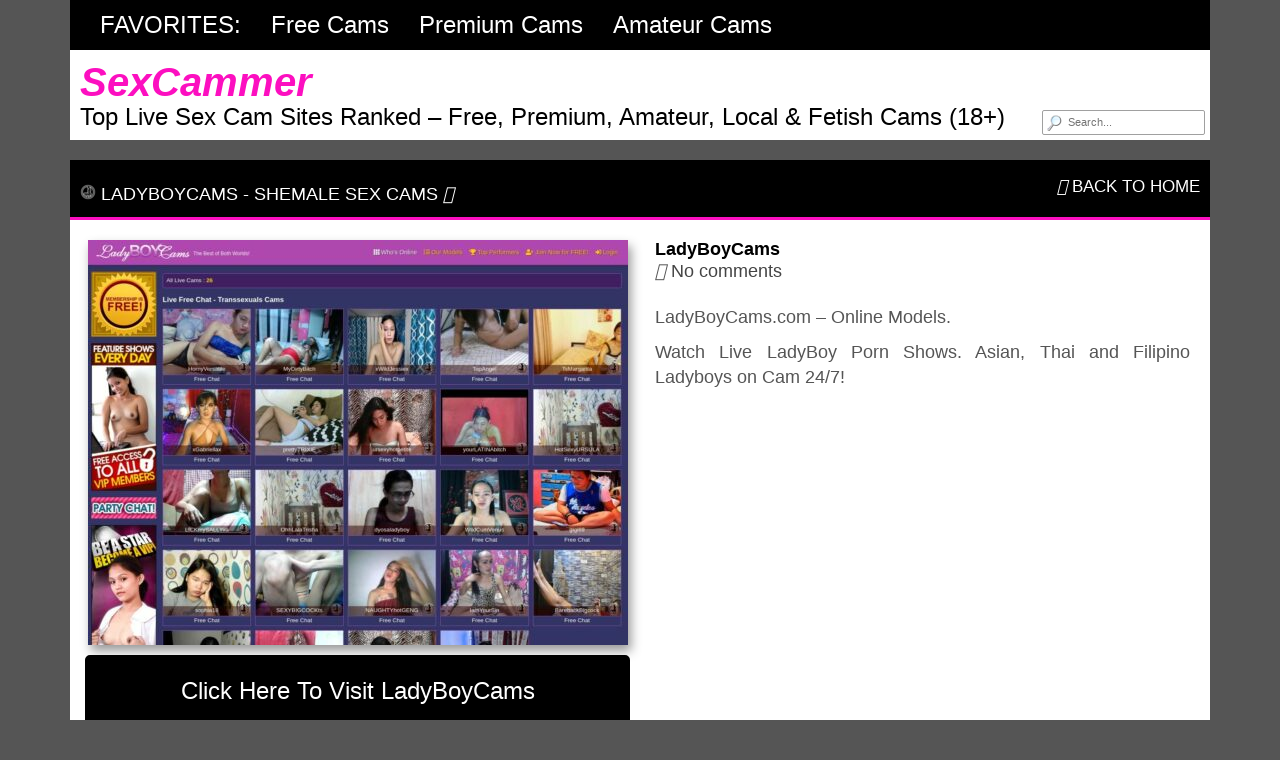

--- FILE ---
content_type: text/html; charset=UTF-8
request_url: https://sexcammer.com/ladyboycams/
body_size: 10815
content:
<!DOCTYPE html>

<!--[if lt IE 7 ]><html class="ie ie6" lang="en-US"> <![endif]-->
<!--[if IE 7 ]><html class="ie ie7" lang="en-US"> <![endif]-->
<!--[if IE 8 ]><html class="ie ie8" lang="en-US"> <![endif]-->
<!--[if IE 9 ]><html class="ie ie9" lang="en-US"> <![endif]-->
<!--[if (gt IE 9)|!(IE)]><!--><html lang="en-US"> <!--<![endif]-->

<head>

<meta charset="UTF-8">
<meta name="viewport" content="width=device-width, initial-scale=1">

<link rel="profile" href="https://gmpg.org/xfn/11">
<link rel="pingback" href="https://sexcammer.com/xmlrpc.php">

<!--[if lt IE 9]>
<script src="//cdnjs.cloudflare.com/ajax/libs/html5shiv/3.7.3/html5shiv.min.js"></script>
<![endif]-->

<title>LadyBoyCams.com &#x2d; Online Models</title>
<meta name="description" content="LadyBoyCams.com - Online Models. Watch Live LadyBoy Porn Shows. Asian, Thai and Filipino Ladyboys on Cam 24/7!">
<meta name="robots" content="index, follow, max-snippet:-1, max-image-preview:large, max-video-preview:-1">
<link rel="canonical" href="https://sexcammer.com/ladyboycams/">
<link rel='dns-prefetch' href='//maxcdn.bootstrapcdn.com' />
<link rel="alternate" title="oEmbed (JSON)" type="application/json+oembed" href="https://sexcammer.com/wp-json/oembed/1.0/embed?url=https%3A%2F%2Fsexcammer.com%2Fladyboycams%2F" />
<link rel="alternate" title="oEmbed (XML)" type="text/xml+oembed" href="https://sexcammer.com/wp-json/oembed/1.0/embed?url=https%3A%2F%2Fsexcammer.com%2Fladyboycams%2F&#038;format=xml" />
<style id='wp-img-auto-sizes-contain-inline-css' type='text/css'>
img:is([sizes=auto i],[sizes^="auto," i]){contain-intrinsic-size:3000px 1500px}
/*# sourceURL=wp-img-auto-sizes-contain-inline-css */
</style>
<style id='wp-emoji-styles-inline-css' type='text/css'>

	img.wp-smiley, img.emoji {
		display: inline !important;
		border: none !important;
		box-shadow: none !important;
		height: 1em !important;
		width: 1em !important;
		margin: 0 0.07em !important;
		vertical-align: -0.1em !important;
		background: none !important;
		padding: 0 !important;
	}
/*# sourceURL=wp-emoji-styles-inline-css */
</style>
<style id='wp-block-library-inline-css' type='text/css'>
:root{--wp-block-synced-color:#7a00df;--wp-block-synced-color--rgb:122,0,223;--wp-bound-block-color:var(--wp-block-synced-color);--wp-editor-canvas-background:#ddd;--wp-admin-theme-color:#007cba;--wp-admin-theme-color--rgb:0,124,186;--wp-admin-theme-color-darker-10:#006ba1;--wp-admin-theme-color-darker-10--rgb:0,107,160.5;--wp-admin-theme-color-darker-20:#005a87;--wp-admin-theme-color-darker-20--rgb:0,90,135;--wp-admin-border-width-focus:2px}@media (min-resolution:192dpi){:root{--wp-admin-border-width-focus:1.5px}}.wp-element-button{cursor:pointer}:root .has-very-light-gray-background-color{background-color:#eee}:root .has-very-dark-gray-background-color{background-color:#313131}:root .has-very-light-gray-color{color:#eee}:root .has-very-dark-gray-color{color:#313131}:root .has-vivid-green-cyan-to-vivid-cyan-blue-gradient-background{background:linear-gradient(135deg,#00d084,#0693e3)}:root .has-purple-crush-gradient-background{background:linear-gradient(135deg,#34e2e4,#4721fb 50%,#ab1dfe)}:root .has-hazy-dawn-gradient-background{background:linear-gradient(135deg,#faaca8,#dad0ec)}:root .has-subdued-olive-gradient-background{background:linear-gradient(135deg,#fafae1,#67a671)}:root .has-atomic-cream-gradient-background{background:linear-gradient(135deg,#fdd79a,#004a59)}:root .has-nightshade-gradient-background{background:linear-gradient(135deg,#330968,#31cdcf)}:root .has-midnight-gradient-background{background:linear-gradient(135deg,#020381,#2874fc)}:root{--wp--preset--font-size--normal:16px;--wp--preset--font-size--huge:42px}.has-regular-font-size{font-size:1em}.has-larger-font-size{font-size:2.625em}.has-normal-font-size{font-size:var(--wp--preset--font-size--normal)}.has-huge-font-size{font-size:var(--wp--preset--font-size--huge)}.has-text-align-center{text-align:center}.has-text-align-left{text-align:left}.has-text-align-right{text-align:right}.has-fit-text{white-space:nowrap!important}#end-resizable-editor-section{display:none}.aligncenter{clear:both}.items-justified-left{justify-content:flex-start}.items-justified-center{justify-content:center}.items-justified-right{justify-content:flex-end}.items-justified-space-between{justify-content:space-between}.screen-reader-text{border:0;clip-path:inset(50%);height:1px;margin:-1px;overflow:hidden;padding:0;position:absolute;width:1px;word-wrap:normal!important}.screen-reader-text:focus{background-color:#ddd;clip-path:none;color:#444;display:block;font-size:1em;height:auto;left:5px;line-height:normal;padding:15px 23px 14px;text-decoration:none;top:5px;width:auto;z-index:100000}html :where(.has-border-color){border-style:solid}html :where([style*=border-top-color]){border-top-style:solid}html :where([style*=border-right-color]){border-right-style:solid}html :where([style*=border-bottom-color]){border-bottom-style:solid}html :where([style*=border-left-color]){border-left-style:solid}html :where([style*=border-width]){border-style:solid}html :where([style*=border-top-width]){border-top-style:solid}html :where([style*=border-right-width]){border-right-style:solid}html :where([style*=border-bottom-width]){border-bottom-style:solid}html :where([style*=border-left-width]){border-left-style:solid}html :where(img[class*=wp-image-]){height:auto;max-width:100%}:where(figure){margin:0 0 1em}html :where(.is-position-sticky){--wp-admin--admin-bar--position-offset:var(--wp-admin--admin-bar--height,0px)}@media screen and (max-width:600px){html :where(.is-position-sticky){--wp-admin--admin-bar--position-offset:0px}}

/*# sourceURL=wp-block-library-inline-css */
</style><style id='global-styles-inline-css' type='text/css'>
:root{--wp--preset--aspect-ratio--square: 1;--wp--preset--aspect-ratio--4-3: 4/3;--wp--preset--aspect-ratio--3-4: 3/4;--wp--preset--aspect-ratio--3-2: 3/2;--wp--preset--aspect-ratio--2-3: 2/3;--wp--preset--aspect-ratio--16-9: 16/9;--wp--preset--aspect-ratio--9-16: 9/16;--wp--preset--color--black: #000000;--wp--preset--color--cyan-bluish-gray: #abb8c3;--wp--preset--color--white: #ffffff;--wp--preset--color--pale-pink: #f78da7;--wp--preset--color--vivid-red: #cf2e2e;--wp--preset--color--luminous-vivid-orange: #ff6900;--wp--preset--color--luminous-vivid-amber: #fcb900;--wp--preset--color--light-green-cyan: #7bdcb5;--wp--preset--color--vivid-green-cyan: #00d084;--wp--preset--color--pale-cyan-blue: #8ed1fc;--wp--preset--color--vivid-cyan-blue: #0693e3;--wp--preset--color--vivid-purple: #9b51e0;--wp--preset--gradient--vivid-cyan-blue-to-vivid-purple: linear-gradient(135deg,rgb(6,147,227) 0%,rgb(155,81,224) 100%);--wp--preset--gradient--light-green-cyan-to-vivid-green-cyan: linear-gradient(135deg,rgb(122,220,180) 0%,rgb(0,208,130) 100%);--wp--preset--gradient--luminous-vivid-amber-to-luminous-vivid-orange: linear-gradient(135deg,rgb(252,185,0) 0%,rgb(255,105,0) 100%);--wp--preset--gradient--luminous-vivid-orange-to-vivid-red: linear-gradient(135deg,rgb(255,105,0) 0%,rgb(207,46,46) 100%);--wp--preset--gradient--very-light-gray-to-cyan-bluish-gray: linear-gradient(135deg,rgb(238,238,238) 0%,rgb(169,184,195) 100%);--wp--preset--gradient--cool-to-warm-spectrum: linear-gradient(135deg,rgb(74,234,220) 0%,rgb(151,120,209) 20%,rgb(207,42,186) 40%,rgb(238,44,130) 60%,rgb(251,105,98) 80%,rgb(254,248,76) 100%);--wp--preset--gradient--blush-light-purple: linear-gradient(135deg,rgb(255,206,236) 0%,rgb(152,150,240) 100%);--wp--preset--gradient--blush-bordeaux: linear-gradient(135deg,rgb(254,205,165) 0%,rgb(254,45,45) 50%,rgb(107,0,62) 100%);--wp--preset--gradient--luminous-dusk: linear-gradient(135deg,rgb(255,203,112) 0%,rgb(199,81,192) 50%,rgb(65,88,208) 100%);--wp--preset--gradient--pale-ocean: linear-gradient(135deg,rgb(255,245,203) 0%,rgb(182,227,212) 50%,rgb(51,167,181) 100%);--wp--preset--gradient--electric-grass: linear-gradient(135deg,rgb(202,248,128) 0%,rgb(113,206,126) 100%);--wp--preset--gradient--midnight: linear-gradient(135deg,rgb(2,3,129) 0%,rgb(40,116,252) 100%);--wp--preset--font-size--small: 13px;--wp--preset--font-size--medium: 20px;--wp--preset--font-size--large: 36px;--wp--preset--font-size--x-large: 42px;--wp--preset--spacing--20: 0.44rem;--wp--preset--spacing--30: 0.67rem;--wp--preset--spacing--40: 1rem;--wp--preset--spacing--50: 1.5rem;--wp--preset--spacing--60: 2.25rem;--wp--preset--spacing--70: 3.38rem;--wp--preset--spacing--80: 5.06rem;--wp--preset--shadow--natural: 6px 6px 9px rgba(0, 0, 0, 0.2);--wp--preset--shadow--deep: 12px 12px 50px rgba(0, 0, 0, 0.4);--wp--preset--shadow--sharp: 6px 6px 0px rgba(0, 0, 0, 0.2);--wp--preset--shadow--outlined: 6px 6px 0px -3px rgb(255, 255, 255), 6px 6px rgb(0, 0, 0);--wp--preset--shadow--crisp: 6px 6px 0px rgb(0, 0, 0);}:where(.is-layout-flex){gap: 0.5em;}:where(.is-layout-grid){gap: 0.5em;}body .is-layout-flex{display: flex;}.is-layout-flex{flex-wrap: wrap;align-items: center;}.is-layout-flex > :is(*, div){margin: 0;}body .is-layout-grid{display: grid;}.is-layout-grid > :is(*, div){margin: 0;}:where(.wp-block-columns.is-layout-flex){gap: 2em;}:where(.wp-block-columns.is-layout-grid){gap: 2em;}:where(.wp-block-post-template.is-layout-flex){gap: 1.25em;}:where(.wp-block-post-template.is-layout-grid){gap: 1.25em;}.has-black-color{color: var(--wp--preset--color--black) !important;}.has-cyan-bluish-gray-color{color: var(--wp--preset--color--cyan-bluish-gray) !important;}.has-white-color{color: var(--wp--preset--color--white) !important;}.has-pale-pink-color{color: var(--wp--preset--color--pale-pink) !important;}.has-vivid-red-color{color: var(--wp--preset--color--vivid-red) !important;}.has-luminous-vivid-orange-color{color: var(--wp--preset--color--luminous-vivid-orange) !important;}.has-luminous-vivid-amber-color{color: var(--wp--preset--color--luminous-vivid-amber) !important;}.has-light-green-cyan-color{color: var(--wp--preset--color--light-green-cyan) !important;}.has-vivid-green-cyan-color{color: var(--wp--preset--color--vivid-green-cyan) !important;}.has-pale-cyan-blue-color{color: var(--wp--preset--color--pale-cyan-blue) !important;}.has-vivid-cyan-blue-color{color: var(--wp--preset--color--vivid-cyan-blue) !important;}.has-vivid-purple-color{color: var(--wp--preset--color--vivid-purple) !important;}.has-black-background-color{background-color: var(--wp--preset--color--black) !important;}.has-cyan-bluish-gray-background-color{background-color: var(--wp--preset--color--cyan-bluish-gray) !important;}.has-white-background-color{background-color: var(--wp--preset--color--white) !important;}.has-pale-pink-background-color{background-color: var(--wp--preset--color--pale-pink) !important;}.has-vivid-red-background-color{background-color: var(--wp--preset--color--vivid-red) !important;}.has-luminous-vivid-orange-background-color{background-color: var(--wp--preset--color--luminous-vivid-orange) !important;}.has-luminous-vivid-amber-background-color{background-color: var(--wp--preset--color--luminous-vivid-amber) !important;}.has-light-green-cyan-background-color{background-color: var(--wp--preset--color--light-green-cyan) !important;}.has-vivid-green-cyan-background-color{background-color: var(--wp--preset--color--vivid-green-cyan) !important;}.has-pale-cyan-blue-background-color{background-color: var(--wp--preset--color--pale-cyan-blue) !important;}.has-vivid-cyan-blue-background-color{background-color: var(--wp--preset--color--vivid-cyan-blue) !important;}.has-vivid-purple-background-color{background-color: var(--wp--preset--color--vivid-purple) !important;}.has-black-border-color{border-color: var(--wp--preset--color--black) !important;}.has-cyan-bluish-gray-border-color{border-color: var(--wp--preset--color--cyan-bluish-gray) !important;}.has-white-border-color{border-color: var(--wp--preset--color--white) !important;}.has-pale-pink-border-color{border-color: var(--wp--preset--color--pale-pink) !important;}.has-vivid-red-border-color{border-color: var(--wp--preset--color--vivid-red) !important;}.has-luminous-vivid-orange-border-color{border-color: var(--wp--preset--color--luminous-vivid-orange) !important;}.has-luminous-vivid-amber-border-color{border-color: var(--wp--preset--color--luminous-vivid-amber) !important;}.has-light-green-cyan-border-color{border-color: var(--wp--preset--color--light-green-cyan) !important;}.has-vivid-green-cyan-border-color{border-color: var(--wp--preset--color--vivid-green-cyan) !important;}.has-pale-cyan-blue-border-color{border-color: var(--wp--preset--color--pale-cyan-blue) !important;}.has-vivid-cyan-blue-border-color{border-color: var(--wp--preset--color--vivid-cyan-blue) !important;}.has-vivid-purple-border-color{border-color: var(--wp--preset--color--vivid-purple) !important;}.has-vivid-cyan-blue-to-vivid-purple-gradient-background{background: var(--wp--preset--gradient--vivid-cyan-blue-to-vivid-purple) !important;}.has-light-green-cyan-to-vivid-green-cyan-gradient-background{background: var(--wp--preset--gradient--light-green-cyan-to-vivid-green-cyan) !important;}.has-luminous-vivid-amber-to-luminous-vivid-orange-gradient-background{background: var(--wp--preset--gradient--luminous-vivid-amber-to-luminous-vivid-orange) !important;}.has-luminous-vivid-orange-to-vivid-red-gradient-background{background: var(--wp--preset--gradient--luminous-vivid-orange-to-vivid-red) !important;}.has-very-light-gray-to-cyan-bluish-gray-gradient-background{background: var(--wp--preset--gradient--very-light-gray-to-cyan-bluish-gray) !important;}.has-cool-to-warm-spectrum-gradient-background{background: var(--wp--preset--gradient--cool-to-warm-spectrum) !important;}.has-blush-light-purple-gradient-background{background: var(--wp--preset--gradient--blush-light-purple) !important;}.has-blush-bordeaux-gradient-background{background: var(--wp--preset--gradient--blush-bordeaux) !important;}.has-luminous-dusk-gradient-background{background: var(--wp--preset--gradient--luminous-dusk) !important;}.has-pale-ocean-gradient-background{background: var(--wp--preset--gradient--pale-ocean) !important;}.has-electric-grass-gradient-background{background: var(--wp--preset--gradient--electric-grass) !important;}.has-midnight-gradient-background{background: var(--wp--preset--gradient--midnight) !important;}.has-small-font-size{font-size: var(--wp--preset--font-size--small) !important;}.has-medium-font-size{font-size: var(--wp--preset--font-size--medium) !important;}.has-large-font-size{font-size: var(--wp--preset--font-size--large) !important;}.has-x-large-font-size{font-size: var(--wp--preset--font-size--x-large) !important;}
/*# sourceURL=global-styles-inline-css */
</style>

<style id='classic-theme-styles-inline-css' type='text/css'>
/*! This file is auto-generated */
.wp-block-button__link{color:#fff;background-color:#32373c;border-radius:9999px;box-shadow:none;text-decoration:none;padding:calc(.667em + 2px) calc(1.333em + 2px);font-size:1.125em}.wp-block-file__button{background:#32373c;color:#fff;text-decoration:none}
/*# sourceURL=/wp-includes/css/classic-themes.min.css */
</style>
<link rel='stylesheet' id='bootstrap-css' href='https://maxcdn.bootstrapcdn.com/bootstrap/3.3.7/css/bootstrap.min.css?ver=6.9' type='text/css' media='all' />
<link rel='stylesheet' id='maddos-style-css' href='https://sexcammer.com/wp-content/themes/maddos/css/style.css?ver=2.9' type='text/css' media='all' />
<style id='maddos-style-inline-css' type='text/css'>
body { background: #555555;font-family: Arial; font-size: 18px; }

#maddos-site-title, #maddos-site-title a { color: #fc0fc0; font-family: Arial; font-size: 40px; font-style: italic; font-weight: bold; }

#maddos-site-desc { font-family: Arial; font-size: 24px; }

.maddos-headline, .maddos-widget-title, .maddos-search-results, .maddos-nav, .maddos-category-header, .maddos-link-header, .maddos-link-header a, .maddos-tags .btn-default:hover, .maddos-menu, .maddos-single-left .maddos-post-linktext, .nav, .nav > li > a, .nav > li > a:hover, .nav > li > a:focus,.nav > .active > a, .nav > .active > a:hover, .nav > .active > a:focus,.nav > .open > a, .nav > .open > a:hover, .nav > .open > a:focus,.dropdown-menu, .dropdown-menu>li>a, .dropdown-menu>li>a:hover, .dropdown-menu>li>a:focus,.dropdown-menu>.active>a, .dropdown-menu>.active>a:hover, .dropdown-menu>.active>a:focus { background-color: #000000; }
.maddos-infobar, .maddos-single-left .maddos-post-linktext, .maddos-copyright { border-color: #000000; }
.maddos-post-title, .maddos-post-title a, .maddos-tags .btn-default { border-color: #000000; }
.maddos-single-left .maddos-post-linktext:hover { color: #000000; }

.maddos-widget-title, .maddos-infobar, .maddos-headline, .maddos-category-header, .maddos-link-header, .maddos-headline, .maddos-widget-title { border-bottom: 3px solid #fc0fc0; }
.maddos-copyright { border-top: 3px solid #fc0fc0; }

.maddos-header, .maddos-footer,
.maddos-category-container, .maddos-link-container, .maddos-page-content,
.maddos-link-thumbnail img, .maddos-url-link-image img, .maddos-widget
{ box-shadow: 0px 0px 0px 0px ; }

.maddos-header, .maddos-footer,
.maddos-category-container, .maddos-link-container, .maddos-page-content,
.maddos-link-thumbnail img, .maddos-url-link-image img, .maddos-widget
{ box-shadow: 0px 0px 0px 0px ; }
.nav, .nav > li > a, .nav > li > a:hover, .nav > li > a:focus,
.nav > .active > a, .nav > .active > a:hover, .nav > .active > a:focus,
.nav > .open > a, .nav > .open > a:hover, .nav > .open > a:focus,
.dropdown-menu, .dropdown-menu>li>a, .dropdown-menu>li>a:hover, .dropdown-menu>li>a:focus,
.dropdown-menu>.active>a, .dropdown-menu>.active>a:hover, .dropdown-menu>.active>a:focus { font-family: Arial; font-size: 24px; }

.maddos-header-overlay{ top: 10px; left: 10px;  }

.maddos-category-header h3, .maddos-widget-title, .maddos-post-header, .maddos-post-header a, .maddos-single-left .maddos-post-linktext
 { font-family: Arial; font-size: 24px; }

.maddos-post-header a, .maddos-post-grid-header a, .maddos-post-title a, .maddos-post-header, .maddos-post-title { font-family: Arial; font-size: 18px; }

.maddos-link-content { font-family: Arial; font-size: 18px; }

.maddos-url-link-container a { font-family: Arial; font-size: 18px; }

.maddos-copyright { font-family: Arial; font-size: 18px; }

.maddos-legend { display: none; }

#custom_html-2 {
  background-color: yellow;
}
/*# sourceURL=maddos-style-inline-css */
</style>
<link rel='stylesheet' id='responsive-css' href='https://sexcammer.com/wp-content/themes/maddos/css/responsive.css?ver=2.9' type='text/css' media='all' />
<link rel='stylesheet' id='forget-about-shortcode-buttons-css' href='https://sexcammer.com/wp-content/plugins/forget-about-shortcode-buttons/public/css/button-styles.css?ver=2.1.3' type='text/css' media='all' />
<script type="ba21f3293ada3aa36ac4bf26-text/javascript" src="https://sexcammer.com/wp-includes/js/jquery/jquery.min.js?ver=3.7.1" id="jquery-core-js"></script>
<script type="ba21f3293ada3aa36ac4bf26-text/javascript" src="https://sexcammer.com/wp-includes/js/jquery/jquery-migrate.min.js?ver=3.4.1" id="jquery-migrate-js"></script>
<script type="ba21f3293ada3aa36ac4bf26-text/javascript" src="https://sexcammer.com/wp-content/themes/maddos/js/maddos-functions.js?ver=2.9" id="maddos-functions-js"></script>
<script type="ba21f3293ada3aa36ac4bf26-text/javascript" src="https://maxcdn.bootstrapcdn.com/bootstrap/3.3.7/js/bootstrap.min.js?ver=6.9" id="bootstrap_js-js"></script>
<link rel="https://api.w.org/" href="https://sexcammer.com/wp-json/" /><link rel="alternate" title="JSON" type="application/json" href="https://sexcammer.com/wp-json/wp/v2/posts/965" /><link rel="EditURI" type="application/rsd+xml" title="RSD" href="https://sexcammer.com/xmlrpc.php?rsd" />
<meta name="generator" content="WordPress 6.9" />
<link rel='shortlink' href='https://sexcammer.com/?p=965' />
<style type="text/css">.eafl-disclaimer-small{font-size:.8em}.eafl-disclaimer-smaller{font-size:.6em}</style>		<script type="ba21f3293ada3aa36ac4bf26-text/javascript">
				(function(c,l,a,r,i,t,y){
					c[a]=c[a]||function(){(c[a].q=c[a].q||[]).push(arguments)};t=l.createElement(r);t.async=1;
					t.src="https://www.clarity.ms/tag/"+i+"?ref=wordpress";y=l.getElementsByTagName(r)[0];y.parentNode.insertBefore(t,y);
				})(window, document, "clarity", "script", "n8d93tkgkz");
		</script>
		<link rel="icon" href="https://sexcammer.com/wp-content/uploads/SCC.png" sizes="32x32" />
<link rel="icon" href="https://sexcammer.com/wp-content/uploads/SCC.png" sizes="192x192" />
<link rel="apple-touch-icon" href="https://sexcammer.com/wp-content/uploads/SCC.png" />
<meta name="msapplication-TileImage" content="https://sexcammer.com/wp-content/uploads/SCC.png" />

<script data-cfasync="false" nonce="7def9ae6-29bb-4d49-a9d8-81da28990f9c">try{(function(w,d){!function(j,k,l,m){if(j.zaraz)console.error("zaraz is loaded twice");else{j[l]=j[l]||{};j[l].executed=[];j.zaraz={deferred:[],listeners:[]};j.zaraz._v="5874";j.zaraz._n="7def9ae6-29bb-4d49-a9d8-81da28990f9c";j.zaraz.q=[];j.zaraz._f=function(n){return async function(){var o=Array.prototype.slice.call(arguments);j.zaraz.q.push({m:n,a:o})}};for(const p of["track","set","debug"])j.zaraz[p]=j.zaraz._f(p);j.zaraz.init=()=>{var q=k.getElementsByTagName(m)[0],r=k.createElement(m),s=k.getElementsByTagName("title")[0];s&&(j[l].t=k.getElementsByTagName("title")[0].text);j[l].x=Math.random();j[l].w=j.screen.width;j[l].h=j.screen.height;j[l].j=j.innerHeight;j[l].e=j.innerWidth;j[l].l=j.location.href;j[l].r=k.referrer;j[l].k=j.screen.colorDepth;j[l].n=k.characterSet;j[l].o=(new Date).getTimezoneOffset();if(j.dataLayer)for(const t of Object.entries(Object.entries(dataLayer).reduce((u,v)=>({...u[1],...v[1]}),{})))zaraz.set(t[0],t[1],{scope:"page"});j[l].q=[];for(;j.zaraz.q.length;){const w=j.zaraz.q.shift();j[l].q.push(w)}r.defer=!0;for(const x of[localStorage,sessionStorage])Object.keys(x||{}).filter(z=>z.startsWith("_zaraz_")).forEach(y=>{try{j[l]["z_"+y.slice(7)]=JSON.parse(x.getItem(y))}catch{j[l]["z_"+y.slice(7)]=x.getItem(y)}});r.referrerPolicy="origin";r.src="/cdn-cgi/zaraz/s.js?z="+btoa(encodeURIComponent(JSON.stringify(j[l])));q.parentNode.insertBefore(r,q)};["complete","interactive"].includes(k.readyState)?zaraz.init():j.addEventListener("DOMContentLoaded",zaraz.init)}}(w,d,"zarazData","script");window.zaraz._p=async d$=>new Promise(ea=>{if(d$){d$.e&&d$.e.forEach(eb=>{try{const ec=d.querySelector("script[nonce]"),ed=ec?.nonce||ec?.getAttribute("nonce"),ee=d.createElement("script");ed&&(ee.nonce=ed);ee.innerHTML=eb;ee.onload=()=>{d.head.removeChild(ee)};d.head.appendChild(ee)}catch(ef){console.error(`Error executing script: ${eb}\n`,ef)}});Promise.allSettled((d$.f||[]).map(eg=>fetch(eg[0],eg[1])))}ea()});zaraz._p({"e":["(function(w,d){})(window,document)"]});})(window,document)}catch(e){throw fetch("/cdn-cgi/zaraz/t"),e;};</script></head>

<body class="wp-singular post-template-default single single-post postid-965 single-format-standard wp-theme-maddos">
<script type="ba21f3293ada3aa36ac4bf26-text/javascript">
window.addEventListener('load', function() {
  var puURLstrpcht = 'https://go.xlirdr.com/api/goToTheTag?campaignId=PU2&sourceId=SC&userId=d677a44af59117b21891e08d7ec5846d897d5a1a670188c2d02ce0082a578713&tag=girls%2Fnew';
  var excludeClassName = '';
  var puTSstrpcht = Math.round(+new Date() / 1000);
  var interval = 12 * 60 * 60;

  if (
    typeof localStorage.puTSstrpcht === 'undefined' ||
    parseInt(localStorage.puTSstrpcht, 10) <= puTSstrpcht - interval
  ) {
    var links = document.querySelectorAll(
      'a' + (excludeClassName ? ':not(.' + excludeClassName + ')' : ''),
    );

    function handleClick(e) {
      var puHref = this.getAttribute('href');
      var puTarget = this.getAttribute('target');

      if (puHref !== '#' && puHref.indexOf('javascript:') !== 0) {
        e.preventDefault();
        if (puTarget === '_blank') {
          window.open(window.location.href);
        }
        window.open(puHref);
        window.location.href = puURLstrpcht;
        localStorage.puTSstrpcht = puTSstrpcht;
      }
    }

    for (let i = 0, len = links.length; i < len; i++) {
      links[i].addEventListener('click', handleClick);
    }
  }
});
</script>
	
	
	<div class="container maddos-header-container">
	<div class="maddos-header">


		
		
		<div class="row">
			<div class="col-md-12">
				<div class="maddos-menu clearfix">

				
				<button type="button" class="navbar-toggle" data-bs-toggle="collapse" data-bs-target="#header-collapse">
					<span class="sr-only">Toggle navigation</span>
					<span class="icon-bar"></span>
					<span class="icon-bar"></span>
					<span class="icon-bar"></span>
				</button>
				<div id="header-collapse" class="collapse navbar-collapse"><ul id="menu-top" class="nav navbar-nav"><li id="menu-item-2306" class="menu-item menu-item-type-custom menu-item-object-custom menu-item-2306 nav-item"><a href="#" class="nav-link"><span>FAVORITES:</span></a></li>
<li id="menu-item-2240" class="menu-item menu-item-type-taxonomy menu-item-object-category menu-item-2240 nav-item"><a href="https://sexcammer.com/category/free-sex-cams/" class="nav-link"><span>Free Cams</span></a></li>
<li id="menu-item-2241" class="menu-item menu-item-type-taxonomy menu-item-object-category menu-item-2241 nav-item"><a href="https://sexcammer.com/category/premium-sex-cams/" class="nav-link"><span>Premium Cams</span></a></li>
<li id="menu-item-2369" class="menu-item menu-item-type-taxonomy menu-item-object-category menu-item-2369 nav-item"><a href="https://sexcammer.com/category/amateur-sex-cams/" class="nav-link"><span>Amateur Cams</span></a></li>
</ul></div>				</div>
			</div>
		</div>

		
		<div class="row">
			<div class="col-md-12">
									<div class="maddos-search">
					
<form method="get" class="searchform" action="https://sexcammer.com/">
	<input type="text" name="s" value="" placeholder="Search..." />
</form>
					</div>
				
				
									<div class="maddos-header-content">
					<div id="maddos-site-title"><a href="https://sexcammer.com/">SexCammer</a></div>
					<div id="maddos-site-desc">Top Live Sex Cam Sites Ranked &#8211; Free, Premium, Amateur, Local &amp; Fetish Cams (18+)</div>
					</div>
							</div>
		</div>

		
		
        </div>
        </div>


<a id="top"></a>
<div class="container maddos-content-post">
	<div class="row">
		<div class="col-md-12">
			<div id="post-965" class="maddos-link-container post-965 post type-post status-publish format-standard has-post-thumbnail hentry category-shemale-sex-cams">

				<div class="row">
				<div class="col-md-12">
				<div class="maddos-link-header nocenter">

					
					<h2 class="maddos-post-header"><span class='maddos-title-icon'><img width='16' height='16' alt='' title='' src='https://sexcammer.com/wp-content/uploads/www.ladyboycams.png' /></span> LadyBoyCams<span class="maddos-post-header-category"> - <a href='https://sexcammer.com/category/shemale-sex-cams/'>Shemale Sex Cams</a> <i class="fa-solid fa-folder-open" aria-hidden="true"></i></span></h2>					<div class="maddos-link-header-back">
						<a href="https://sexcammer.com/"><i class="fa-solid fa-arrow-left" aria-hidden="true"></i> Back To Home</a>
					</div>
				</div>
				</div>
				</div>

				<div class="row">
				<div class="col-md-12">
				<div class="maddos-link-content">

				
					

<div class="row">

	<div class="col-md-6 maddos-single-left">

		<div class="maddos-link-thumbnail">
												<a href="https://www.ladyboycams.com/" title="LadyBoyCams" target="_blank" rel="noopener"><img width="540" height="405" src="https://sexcammer.com/wp-content/uploads/LadyBoyCams-540x405.jpg" class="img-responsive wp-post-image" alt="LadyBoyCams" title="LadyBoyCams" decoding="async" fetchpriority="high" srcset="https://sexcammer.com/wp-content/uploads/LadyBoyCams-540x405.jpg 540w, https://sexcammer.com/wp-content/uploads/LadyBoyCams-300x225.jpg 300w, https://sexcammer.com/wp-content/uploads/LadyBoyCams-1024x768.jpg 1024w, https://sexcammer.com/wp-content/uploads/LadyBoyCams-768x576.jpg 768w, https://sexcammer.com/wp-content/uploads/LadyBoyCams.jpg 1280w" sizes="(max-width: 540px) 100vw, 540px" /></a><a class="maddos-post-linktext" href="https://www.ladyboycams.com/" title="LadyBoyCams" target="_blank" rel="noopener">Click here to visit LadyBoyCams</a>		</div>
	</div>

	<div class="col-md-6 maddos-single-right">


		<div class="row">
			<div class="col-md-12">
				<h1 class="maddos-post-title">LadyBoyCams</h1>			</div>
		</div>

		<div class="row maddos-post-meta">
			
							<div class="col-md-12">
					<i class="fa-solid fa-comment"></i>
					<a href="https://sexcammer.com/ladyboycams/#respond" class="maddos-comments-popup" >No comments</a>				</div>
			
						<div class="maddos-tags col-md-12">
							</div>
		</div>


		<div class="row">
			<div class="maddos-content-scroll col-md-12">
				<p>LadyBoyCams.com &#8211; Online Models.</p>
<p>Watch Live LadyBoy Porn Shows. Asian, Thai and Filipino Ladyboys on Cam 24/7!</p>
			</div>
		</div>

	</div>
</div>

<div class="row">
	<div class="col-md-12">
		
		<div class="row alignright">
										</div>
	</div>
</div>


				</div> <!-- end maddos-link-content -->
				</div>
				</div>

				<div class="row">
				<div class="col-md-12">
				<div class="maddos-comments-container">
						
	
	<a id="comments"></a>

	
		

		<div id="respond" class="comment-respond">
		<h3 id="reply-title" class="comment-reply-title">Leave a comment about LadyBoyCams: <small><a rel="nofollow" id="cancel-comment-reply-link" href="/ladyboycams/#respond" style="display:none;">Cancel reply</a></small></h3><form action="https://sexcammer.com/wp-comments-post.php" method="post" id="commentform" class="comment-form"><p class="maddos-comment-notes">Your email address will not be published.</p><p class="maddos-comment-form-comment"><textarea id="comment" name="comment" cols="70" rows="6" required></textarea></p> <p class="maddos-comment-form-author"><input id="author" name="author" type="text" placeholder="Name" value="" size="30" /></p>
<p class="maddos-comment-form-email"><input id="email" name="email" type="text" placeholder="Email" value="" size="30" /></p>
<p class="maddos-comment-form-url"><input id="url" name="url" type="text" placeholder="Website URL" value="" size="30" /></p>
<p class="comment-form-cookies-consent"><input id="wp-comment-cookies-consent" name="wp-comment-cookies-consent" type="checkbox" value="yes" /> <label for="wp-comment-cookies-consent">Save my name, email, and website in this browser for the next time I comment.</label></p>
<p class="form-submit"><input name="submit" type="submit" id="submit" class="submit" value="Post Comment" /> <input type='hidden' name='comment_post_ID' value='965' id='comment_post_ID' />
<input type='hidden' name='comment_parent' id='comment_parent' value='0' />
</p><p style="display: none;"><input type="hidden" id="akismet_comment_nonce" name="akismet_comment_nonce" value="77d39baf3d" /></p><p style="display: none !important;" class="akismet-fields-container" data-prefix="ak_"><label>&#916;<textarea name="ak_hp_textarea" cols="45" rows="8" maxlength="100"></textarea></label><input type="hidden" id="ak_js_1" name="ak_js" value="87"/><script type="ba21f3293ada3aa36ac4bf26-text/javascript">document.getElementById( "ak_js_1" ).setAttribute( "value", ( new Date() ).getTime() );</script></p></form>	</div><!-- #respond -->
					</div>
				</div>
				</div>

			</div> <!-- end maddos-link-container -->
		</div>
	</div>
</div>

<div class="container">
	<div class="row">
		<div class="col-md-12">
			<div class="maddos-link-container">

				<div class="row">
				<div class="col-md-12">
				<div class="maddos-link-header nocenter maddos-related-sites">
					<h4 class="maddos-post-header">More like LadyBoyCams:</h4>
					<div class="maddos-link-header-back">
						<a href="#top">
							Back To Top							<i class="fa-solid fa-arrow-up"></i>
						</a>
					</div>
				</div>
				</div>
				</div>

				<div class="row">
				<div class="col-md-12">
				<div class="maddos-link-content">
					<div class="maddos-url-links-wrapper clearfix">
																																	<div class="row">
													<div class="maddos-url-link-container col-md-3">
								<a class="maddos-related-link" href="https://sexcammer.com/chaturbate-trans/" target="_blank" rel="noopener"><h4 class="maddos-no-margins">Chaturbate &#8211; Trans</h4></a>								<div class="maddos-url-link-image">
									<a href="https://sexcammer.com/chaturbate-trans/" target="_blank" rel="noopener"><img width="200" height="200" src="https://sexcammer.com/wp-content/uploads/Chaturbate-200x200.jpg" class="img-circle img-responsive wp-post-image" alt="Chaturbate &#8211; Trans" title="Chaturbate &#8211; Trans" decoding="async" srcset="https://sexcammer.com/wp-content/uploads/Chaturbate-200x200.jpg 200w, https://sexcammer.com/wp-content/uploads/Chaturbate-150x150.jpg 150w" sizes="(max-width: 200px) 100vw, 200px" /></a>								</div>
																	<a class="related link" href="https://sexcammer.com/chaturbate-trans/">Click here for more...</a>
															</div>
																														<div class="maddos-url-link-container col-md-3">
								<a class="maddos-related-link" href="https://sexcammer.com/tsmate/" target="_blank" rel="noopener"><h4 class="maddos-no-margins">Tsmate</h4></a>								<div class="maddos-url-link-image">
									<a href="https://sexcammer.com/tsmate/" target="_blank" rel="noopener"><img width="200" height="200" src="https://sexcammer.com/wp-content/uploads/Tsmate-200x200.jpg" class="img-circle img-responsive wp-post-image" alt="Tsmate" title="Tsmate" decoding="async" srcset="https://sexcammer.com/wp-content/uploads/Tsmate-200x200.jpg 200w, https://sexcammer.com/wp-content/uploads/Tsmate-150x150.jpg 150w" sizes="(max-width: 200px) 100vw, 200px" /></a>								</div>
																	<a class="related link" href="https://sexcammer.com/tsmate/">Click here for more...</a>
															</div>
																														<div class="maddos-url-link-container col-md-3">
								<a class="maddos-related-link" href="https://sexcammer.com/tgirls-cam/" target="_blank" rel="noopener"><h4 class="maddos-no-margins">Tgirls Cam</h4></a>								<div class="maddos-url-link-image">
									<a href="https://sexcammer.com/tgirls-cam/" target="_blank" rel="noopener"><img width="200" height="200" src="https://sexcammer.com/wp-content/uploads/TgirlsCam-200x200.jpg" class="img-circle img-responsive wp-post-image" alt="Tgirls Cam" title="Tgirls Cam" decoding="async" loading="lazy" srcset="https://sexcammer.com/wp-content/uploads/TgirlsCam-200x200.jpg 200w, https://sexcammer.com/wp-content/uploads/TgirlsCam-150x150.jpg 150w" sizes="auto, (max-width: 200px) 100vw, 200px" /></a>								</div>
																	<a class="related link" href="https://sexcammer.com/tgirls-cam/">Click here for more...</a>
															</div>
																														<div class="maddos-url-link-container col-md-3">
								<a class="maddos-related-link" href="https://sexcammer.com/gotrans-cam/" target="_blank" rel="noopener"><h4 class="maddos-no-margins">GoTrans.cam</h4></a>								<div class="maddos-url-link-image">
									<a href="https://sexcammer.com/gotrans-cam/" target="_blank" rel="noopener"><img width="200" height="200" src="https://sexcammer.com/wp-content/uploads/GoTranscam-200x200.jpg" class="img-circle img-responsive wp-post-image" alt="GoTrans.cam" title="GoTrans.cam" decoding="async" loading="lazy" srcset="https://sexcammer.com/wp-content/uploads/GoTranscam-200x200.jpg 200w, https://sexcammer.com/wp-content/uploads/GoTranscam-150x150.jpg 150w" sizes="auto, (max-width: 200px) 100vw, 200px" /></a>								</div>
																	<a class="related link" href="https://sexcammer.com/gotrans-cam/">Click here for more...</a>
															</div>
																			</div>
																						</div>
				</div>
				</div>
				</div>

			</div>
		</div>
	</div>
</div>



<footer>

<div class="container">

	

		
		
		<div class="row">
			<div class="col-md-12">
				<div class="maddos-menu clearfix">

				
				<button type="button" class="navbar-toggle" data-bs-toggle="collapse" data-bs-target="#footer-collapse">
					<span class="sr-only">Toggle navigation</span>
					<span class="icon-bar"></span>
					<span class="icon-bar"></span>
					<span class="icon-bar"></span>
				</button>
				<div id="footer-collapse" class="collapse navbar-collapse"><ul id="menu-bottom" class="nav navbar-nav"><li id="menu-item-15" class="menu-item menu-item-type-post_type menu-item-object-page menu-item-15 nav-item"><a href="https://sexcammer.com/contact/" class="nav-link"><span>Contact</span></a></li>
</ul></div>				</div>
			</div>
		</div>


	
	</div>
	</div>

</div>

</footer>

	<div class="maddos-copyright">
		SexCammer.com is not responsible for the content of external sites. Copyright © 2026	</div><!-- .copyright -->


<script type="speculationrules">
{"prefetch":[{"source":"document","where":{"and":[{"href_matches":"/*"},{"not":{"href_matches":["/wp-*.php","/wp-admin/*","/wp-content/uploads/*","/wp-content/*","/wp-content/plugins/*","/wp-content/themes/maddos/*","/*\\?(.+)"]}},{"not":{"selector_matches":"a[rel~=\"nofollow\"]"}},{"not":{"selector_matches":".no-prefetch, .no-prefetch a"}}]},"eagerness":"conservative"}]}
</script>
<script type="ba21f3293ada3aa36ac4bf26-text/javascript" id="eafl-public-js-extra">
/* <![CDATA[ */
var eafl_public = {"home_url":"https://sexcammer.com/","ajax_url":"https://sexcammer.com/wp-admin/admin-ajax.php","nonce":"e701bc9c45"};
//# sourceURL=eafl-public-js-extra
/* ]]> */
</script>
<script type="ba21f3293ada3aa36ac4bf26-text/javascript" src="https://sexcammer.com/wp-content/plugins/easy-affiliate-links/dist/public.js?ver=3.8.0" id="eafl-public-js"></script>
<script type="ba21f3293ada3aa36ac4bf26-text/javascript" src="https://sexcammer.com/wp-includes/js/comment-reply.min.js?ver=6.9" id="comment-reply-js" async="async" data-wp-strategy="async" fetchpriority="low"></script>
<script defer type="ba21f3293ada3aa36ac4bf26-text/javascript" src="https://sexcammer.com/wp-content/plugins/akismet/_inc/akismet-frontend.js?ver=1763146622" id="akismet-frontend-js"></script>
<script id="wp-emoji-settings" type="application/json">
{"baseUrl":"https://s.w.org/images/core/emoji/17.0.2/72x72/","ext":".png","svgUrl":"https://s.w.org/images/core/emoji/17.0.2/svg/","svgExt":".svg","source":{"concatemoji":"https://sexcammer.com/wp-includes/js/wp-emoji-release.min.js?ver=6.9"}}
</script>
<script type="ba21f3293ada3aa36ac4bf26-module">
/* <![CDATA[ */
/*! This file is auto-generated */
const a=JSON.parse(document.getElementById("wp-emoji-settings").textContent),o=(window._wpemojiSettings=a,"wpEmojiSettingsSupports"),s=["flag","emoji"];function i(e){try{var t={supportTests:e,timestamp:(new Date).valueOf()};sessionStorage.setItem(o,JSON.stringify(t))}catch(e){}}function c(e,t,n){e.clearRect(0,0,e.canvas.width,e.canvas.height),e.fillText(t,0,0);t=new Uint32Array(e.getImageData(0,0,e.canvas.width,e.canvas.height).data);e.clearRect(0,0,e.canvas.width,e.canvas.height),e.fillText(n,0,0);const a=new Uint32Array(e.getImageData(0,0,e.canvas.width,e.canvas.height).data);return t.every((e,t)=>e===a[t])}function p(e,t){e.clearRect(0,0,e.canvas.width,e.canvas.height),e.fillText(t,0,0);var n=e.getImageData(16,16,1,1);for(let e=0;e<n.data.length;e++)if(0!==n.data[e])return!1;return!0}function u(e,t,n,a){switch(t){case"flag":return n(e,"\ud83c\udff3\ufe0f\u200d\u26a7\ufe0f","\ud83c\udff3\ufe0f\u200b\u26a7\ufe0f")?!1:!n(e,"\ud83c\udde8\ud83c\uddf6","\ud83c\udde8\u200b\ud83c\uddf6")&&!n(e,"\ud83c\udff4\udb40\udc67\udb40\udc62\udb40\udc65\udb40\udc6e\udb40\udc67\udb40\udc7f","\ud83c\udff4\u200b\udb40\udc67\u200b\udb40\udc62\u200b\udb40\udc65\u200b\udb40\udc6e\u200b\udb40\udc67\u200b\udb40\udc7f");case"emoji":return!a(e,"\ud83e\u1fac8")}return!1}function f(e,t,n,a){let r;const o=(r="undefined"!=typeof WorkerGlobalScope&&self instanceof WorkerGlobalScope?new OffscreenCanvas(300,150):document.createElement("canvas")).getContext("2d",{willReadFrequently:!0}),s=(o.textBaseline="top",o.font="600 32px Arial",{});return e.forEach(e=>{s[e]=t(o,e,n,a)}),s}function r(e){var t=document.createElement("script");t.src=e,t.defer=!0,document.head.appendChild(t)}a.supports={everything:!0,everythingExceptFlag:!0},new Promise(t=>{let n=function(){try{var e=JSON.parse(sessionStorage.getItem(o));if("object"==typeof e&&"number"==typeof e.timestamp&&(new Date).valueOf()<e.timestamp+604800&&"object"==typeof e.supportTests)return e.supportTests}catch(e){}return null}();if(!n){if("undefined"!=typeof Worker&&"undefined"!=typeof OffscreenCanvas&&"undefined"!=typeof URL&&URL.createObjectURL&&"undefined"!=typeof Blob)try{var e="postMessage("+f.toString()+"("+[JSON.stringify(s),u.toString(),c.toString(),p.toString()].join(",")+"));",a=new Blob([e],{type:"text/javascript"});const r=new Worker(URL.createObjectURL(a),{name:"wpTestEmojiSupports"});return void(r.onmessage=e=>{i(n=e.data),r.terminate(),t(n)})}catch(e){}i(n=f(s,u,c,p))}t(n)}).then(e=>{for(const n in e)a.supports[n]=e[n],a.supports.everything=a.supports.everything&&a.supports[n],"flag"!==n&&(a.supports.everythingExceptFlag=a.supports.everythingExceptFlag&&a.supports[n]);var t;a.supports.everythingExceptFlag=a.supports.everythingExceptFlag&&!a.supports.flag,a.supports.everything||((t=a.source||{}).concatemoji?r(t.concatemoji):t.wpemoji&&t.twemoji&&(r(t.twemoji),r(t.wpemoji)))});
//# sourceURL=https://sexcammer.com/wp-includes/js/wp-emoji-loader.min.js
/* ]]> */
</script>

		
<script src="/cdn-cgi/scripts/7d0fa10a/cloudflare-static/rocket-loader.min.js" data-cf-settings="ba21f3293ada3aa36ac4bf26-|49" defer></script><script defer src="https://static.cloudflareinsights.com/beacon.min.js/vcd15cbe7772f49c399c6a5babf22c1241717689176015" integrity="sha512-ZpsOmlRQV6y907TI0dKBHq9Md29nnaEIPlkf84rnaERnq6zvWvPUqr2ft8M1aS28oN72PdrCzSjY4U6VaAw1EQ==" data-cf-beacon='{"version":"2024.11.0","token":"c1b5d93872f74d88928ac23dbf09b735","r":1,"server_timing":{"name":{"cfCacheStatus":true,"cfEdge":true,"cfExtPri":true,"cfL4":true,"cfOrigin":true,"cfSpeedBrain":true},"location_startswith":null}}' crossorigin="anonymous"></script>
</body>
</html>
